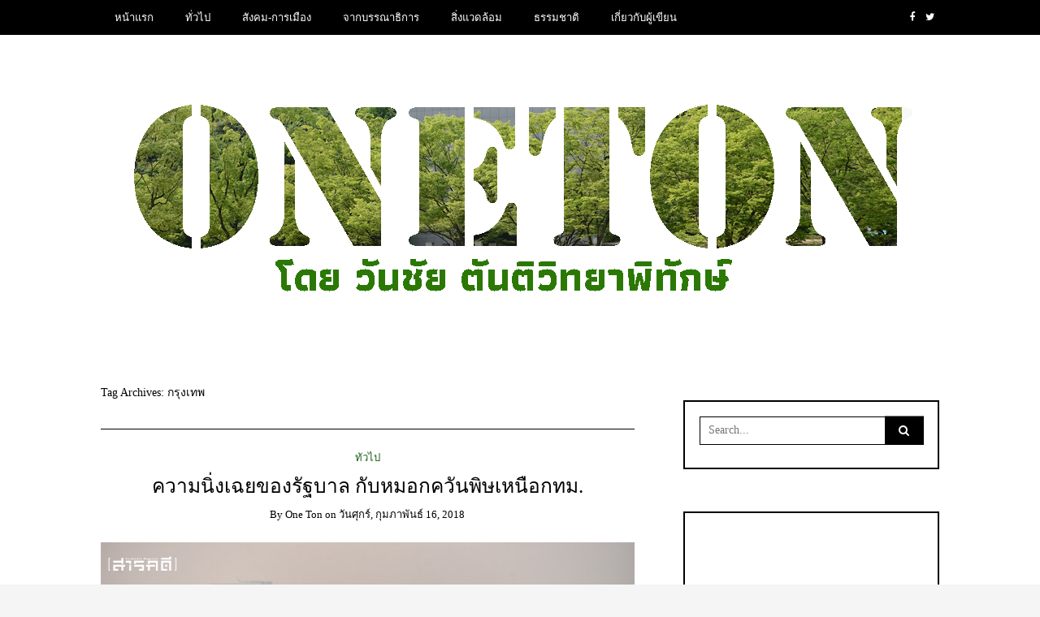

--- FILE ---
content_type: text/html; charset=UTF-8
request_url: http://www.sarakadee.com/blog/oneton/?tag=%E0%B8%81%E0%B8%A3%E0%B8%B8%E0%B8%87%E0%B9%80%E0%B8%97%E0%B8%9E
body_size: 9486
content:
<!DOCTYPE html>
<!--[if IE 9]><html class="no-js ie9" lang="th" prefix="og: http://ogp.me/ns#"><![endif]-->
<!--[if gt IE 9]><!--><html class="no-js" lang="th" prefix="og: http://ogp.me/ns#"><!--<![endif]-->

<head>
  <meta charset="UTF-8">
  <meta name="viewport" content="width=device-width, initial-scale=1">
  <link rel="profile" href="http://gmpg.org/xfn/11">
  
	<title>กรุงเทพ Archives - ONE TON</title>

<!-- This site is optimized with the Yoast SEO plugin v11.1.1 - https://yoast.com/wordpress/plugins/seo/ -->
<link rel="canonical" href="http://www.sarakadee.com/blog/oneton/?tag=%e0%b8%81%e0%b8%a3%e0%b8%b8%e0%b8%87%e0%b9%80%e0%b8%97%e0%b8%9e" />
<meta property="og:locale" content="th_TH" />
<meta property="og:type" content="object" />
<meta property="og:title" content="กรุงเทพ Archives - ONE TON" />
<meta property="og:url" content="http://www.sarakadee.com/blog/oneton/?tag=%e0%b8%81%e0%b8%a3%e0%b8%b8%e0%b8%87%e0%b9%80%e0%b8%97%e0%b8%9e" />
<meta property="og:site_name" content="ONE TON" />
<meta name="twitter:card" content="summary_large_image" />
<meta name="twitter:title" content="กรุงเทพ Archives - ONE TON" />
<script type='application/ld+json' class='yoast-schema-graph yoast-schema-graph--main'>{"@context":"https://schema.org","@graph":[{"@type":"Organization","@id":"http://www.sarakadee.com/blog/oneton/#organization","name":"","url":"http://www.sarakadee.com/blog/oneton/","sameAs":[]},{"@type":"WebSite","@id":"http://www.sarakadee.com/blog/oneton/#website","url":"http://www.sarakadee.com/blog/oneton/","name":"ONE TON","publisher":{"@id":"http://www.sarakadee.com/blog/oneton/#organization"},"potentialAction":{"@type":"SearchAction","target":"http://www.sarakadee.com/blog/oneton/?s={search_term_string}","query-input":"required name=search_term_string"}},{"@type":"CollectionPage","@id":"http://www.sarakadee.com/blog/oneton/?tag=%e0%b8%81%e0%b8%a3%e0%b8%b8%e0%b8%87%e0%b9%80%e0%b8%97%e0%b8%9e#webpage","url":"http://www.sarakadee.com/blog/oneton/?tag=%e0%b8%81%e0%b8%a3%e0%b8%b8%e0%b8%87%e0%b9%80%e0%b8%97%e0%b8%9e","inLanguage":"th","name":"\u0e01\u0e23\u0e38\u0e07\u0e40\u0e17\u0e1e Archives - ONE TON","isPartOf":{"@id":"http://www.sarakadee.com/blog/oneton/#website"}}]}</script>
<!-- / Yoast SEO plugin. -->

<link rel='dns-prefetch' href='//fonts.googleapis.com' />
<link rel='dns-prefetch' href='//s.w.org' />
<link rel="alternate" type="application/rss+xml" title="ONE TON &raquo; ฟีด" href="http://www.sarakadee.com/blog/oneton/?feed=rss2" />
<link rel="alternate" type="application/rss+xml" title="ONE TON &raquo; ฟีดความเห็น" href="http://www.sarakadee.com/blog/oneton/?feed=comments-rss2" />
<link rel="alternate" type="application/rss+xml" title="ONE TON &raquo; กรุงเทพ ฟีดป้ายกำกับ" href="http://www.sarakadee.com/blog/oneton/?feed=rss2&#038;tag=%e0%b8%81%e0%b8%a3%e0%b8%b8%e0%b8%87%e0%b9%80%e0%b8%97%e0%b8%9e" />
		<script type="text/javascript">
			window._wpemojiSettings = {"baseUrl":"https:\/\/s.w.org\/images\/core\/emoji\/12.0.0-1\/72x72\/","ext":".png","svgUrl":"https:\/\/s.w.org\/images\/core\/emoji\/12.0.0-1\/svg\/","svgExt":".svg","source":{"concatemoji":"http:\/\/www.sarakadee.com\/blog\/oneton\/wp-includes\/js\/wp-emoji-release.min.js?ver=5.2.11"}};
			!function(e,a,t){var n,r,o,i=a.createElement("canvas"),p=i.getContext&&i.getContext("2d");function s(e,t){var a=String.fromCharCode;p.clearRect(0,0,i.width,i.height),p.fillText(a.apply(this,e),0,0);e=i.toDataURL();return p.clearRect(0,0,i.width,i.height),p.fillText(a.apply(this,t),0,0),e===i.toDataURL()}function c(e){var t=a.createElement("script");t.src=e,t.defer=t.type="text/javascript",a.getElementsByTagName("head")[0].appendChild(t)}for(o=Array("flag","emoji"),t.supports={everything:!0,everythingExceptFlag:!0},r=0;r<o.length;r++)t.supports[o[r]]=function(e){if(!p||!p.fillText)return!1;switch(p.textBaseline="top",p.font="600 32px Arial",e){case"flag":return s([55356,56826,55356,56819],[55356,56826,8203,55356,56819])?!1:!s([55356,57332,56128,56423,56128,56418,56128,56421,56128,56430,56128,56423,56128,56447],[55356,57332,8203,56128,56423,8203,56128,56418,8203,56128,56421,8203,56128,56430,8203,56128,56423,8203,56128,56447]);case"emoji":return!s([55357,56424,55356,57342,8205,55358,56605,8205,55357,56424,55356,57340],[55357,56424,55356,57342,8203,55358,56605,8203,55357,56424,55356,57340])}return!1}(o[r]),t.supports.everything=t.supports.everything&&t.supports[o[r]],"flag"!==o[r]&&(t.supports.everythingExceptFlag=t.supports.everythingExceptFlag&&t.supports[o[r]]);t.supports.everythingExceptFlag=t.supports.everythingExceptFlag&&!t.supports.flag,t.DOMReady=!1,t.readyCallback=function(){t.DOMReady=!0},t.supports.everything||(n=function(){t.readyCallback()},a.addEventListener?(a.addEventListener("DOMContentLoaded",n,!1),e.addEventListener("load",n,!1)):(e.attachEvent("onload",n),a.attachEvent("onreadystatechange",function(){"complete"===a.readyState&&t.readyCallback()})),(n=t.source||{}).concatemoji?c(n.concatemoji):n.wpemoji&&n.twemoji&&(c(n.twemoji),c(n.wpemoji)))}(window,document,window._wpemojiSettings);
		</script>
		<style type="text/css">
img.wp-smiley,
img.emoji {
	display: inline !important;
	border: none !important;
	box-shadow: none !important;
	height: 1em !important;
	width: 1em !important;
	margin: 0 .07em !important;
	vertical-align: -0.1em !important;
	background: none !important;
	padding: 0 !important;
}
</style>
	<link rel='stylesheet' id='wp-block-library-css'  href='http://www.sarakadee.com/blog/oneton/wp-includes/css/dist/block-library/style.min.css?ver=5.2.11' type='text/css' media='all' />
<link rel='stylesheet' id='st-widget-css'  href='http://www.sarakadee.com/blog/oneton/wp-content/plugins/share-this/css/style.css?ver=5.2.11' type='text/css' media='all' />
<link rel='stylesheet' id='wp-pagenavi-css'  href='http://www.sarakadee.com/blog/oneton/wp-content/plugins/wp-pagenavi/pagenavi-css.css?ver=2.70' type='text/css' media='all' />
<link rel='stylesheet' id='WRT-style-css'  href='http://www.sarakadee.com/blog/oneton/wp-content/themes/writee/style.css?ver=5.2.11' type='text/css' media='all' />
<link rel='stylesheet' id='WRT-main-style-css'  href='http://www.sarakadee.com/blog/oneton/wp-content/themes/writee/assets/css/style-ltr.css?ver=5.2.11' type='text/css' media='all' />
<link rel='stylesheet' id='WRT-google_fonts-css'  href='https://fonts.googleapis.com/css?family=Trirong&#038;ver=5.2.11' type='text/css' media='all' />
<script type='text/javascript' src='http://www.sarakadee.com/blog/oneton/wp-includes/js/jquery/jquery.js?ver=1.12.4-wp'></script>
<script type='text/javascript' src='http://www.sarakadee.com/blog/oneton/wp-includes/js/jquery/jquery-migrate.min.js?ver=1.4.1'></script>
<script type='text/javascript' src='http://www.sarakadee.com/blog/oneton/wp-content/plugins/google-analyticator/external-tracking.min.js?ver=6.5.4'></script>
<link rel='https://api.w.org/' href='http://www.sarakadee.com/blog/oneton/index.php?rest_route=/' />
<link rel="EditURI" type="application/rsd+xml" title="RSD" href="http://www.sarakadee.com/blog/oneton/xmlrpc.php?rsd" />
<link rel="wlwmanifest" type="application/wlwmanifest+xml" href="http://www.sarakadee.com/blog/oneton/wp-includes/wlwmanifest.xml" /> 
<meta name="generator" content="WordPress 5.2.11" />
		<!-- Custom Logo: hide header text -->
		<style id="custom-logo-css" type="text/css">
			.site-title, .site-description {
				position: absolute;
				clip: rect(1px, 1px, 1px, 1px);
			}
		</style>
		<link rel='stylesheet' type='text/css' media='screen' href='http://www.sarakadee.com/blog/oneton/wp-content/plugins/google-analytics-visits/css/style.css' />
<script charset="utf-8" type="text/javascript">var switchTo5x=false;</script>
<script charset="utf-8" type="text/javascript" src="http://w.sharethis.com/button/buttons.js"></script>
<script charset="utf-8" type="text/javascript">stLight.options({"publisher":"56a5cc80-17d1-420d-8d79-b2a9d846daf5"});var st_type="wordpress3.8.1";</script>
<style type="text/css">html, body {font-size:14px;line-height:1.2;}.entry-content a:not([class]), a:active, a:focus, a:hover{color:#1b601a}.social-navigation.theme-colors,
		.comments-area .comments-list .comment .comment-meta .comment-header .comment-reply,
		.entry .entry-header .entry-meta .entry-cat,
		.entry .entry-quote-author,
		.widget.widget_recent-post .entry-list .entry .entry-meta .entry-cat, 
		.widget.widget_popular-post .entry-list .entry .entry-meta .entry-cat, 
		.widget.widget_posts .entry-list .entry .entry-meta .entry-cat, 
		.widget.widget_recent_posts .entry .entry-meta .entry-cat, 
		.widget.widget_related_posts .entry .entry-meta .entry-cat,
		.widget.widget_categories ul li a:hover,
		.widget.widget_product_categories ul li a:hover,
		.widget.widget_archive ul li a:hover,
		.widget.widget_archives ul li a:hover,
		.widget.widget_twitter .tweets-list .tweet a,
		.widget.widget_recent_comments .recentcomments span a{ color :#1b601a}.widget.widget_categories ul li a:before,
		.widget.widget_product_categories ul li a:before,
		.widget.widget_archive ul li a:before, 
		.widget.widget_archives ul li a:before
		.widget.widget_archives ul li a:before {background-color: #1b601a }.widget.widget_tag_cloud .tagcloud a:hover {
			color:#1b601a;
			border-color:#1b601a}.pace-running .pace{background-color:#ffffff;}
	.pace-done .pace{background-color:transparent;}
	.pace {
	  -webkit-pointer-events: none;
	  pointer-events: none;

	  -webkit-user-select: none;
	  -moz-user-select: none;
	  user-select: none;

	  position: fixed;
	  top: 0;
	  left: 0;
	  width: 100%;
	  z-index:9999;

	  -webkit-transform: translate3d(0, -50px, 0);
	  -ms-transform: translate3d(0, -50px, 0);
	  transform: translate3d(0, -50px, 0);

	  -webkit-transition: -webkit-transform .5s ease-out;
	  -ms-transition: -webkit-transform .5s ease-out;
	  transition: transform .5s ease-out;
	}

	.pace.pace-active {
	  -webkit-transform: translate3d(0, 0, 0);
	  -ms-transform: translate3d(0, 0, 0);
	  transform: translate3d(0, 0, 0);
	}

	.pace .pace-progress {
	  display: block;
	  position: fixed;
	  z-index: 2000;
	  top: 0;
	  right: 100%;
	  width: 100%;
	  height: 5px;
	  background:#1b601a;
	  pointer-events: none;
	}
   </style><script> 
	var RTL = false;
	</script>		<style type="text/css">.recentcomments a{display:inline !important;padding:0 !important;margin:0 !important;}</style>
		<!-- Google Analytics Tracking by Google Analyticator 6.5.4: http://www.videousermanuals.com/google-analyticator/ -->
<script type="text/javascript">
    var analyticsFileTypes = [''];
    var analyticsSnippet = 'enabled';
    var analyticsEventTracking = 'enabled';
</script>
<script type="text/javascript">
	var _gaq = _gaq || [];
  
	_gaq.push(['_setAccount', 'UA-7473821-2']);
    _gaq.push(['_addDevId', 'i9k95']); // Google Analyticator App ID with Google
	_gaq.push(['_trackPageview']);

	(function() {
		var ga = document.createElement('script'); ga.type = 'text/javascript'; ga.async = true;
		                ga.src = ('https:' == document.location.protocol ? 'https://ssl' : 'http://www') + '.google-analytics.com/ga.js';
		                var s = document.getElementsByTagName('script')[0]; s.parentNode.insertBefore(ga, s);
	})();
</script>
  
</head>
<body id="site-body" class="archive tag tag-599 wp-custom-logo theme-header4">
<div class="site-mobile-navigation"></div>
<div class="site-wrapper  shadow-wrapper">

		<header id="site-header" class="site-header">
		<div class="site-header-top">
			<div class="site-container">
				<div class="site-row">
					
					<div class="site-header-top-left site-column-9">
					
												<nav class="primary-navigation" id="primary-navigation">
							
							<ul id="menu-%e0%b9%80%e0%b8%a1%e0%b8%99%e0%b8%b9" class=""><li id="menu-item-1123" class="menu-item menu-item-type-custom menu-item-object-custom menu-item-home menu-item-1123"><a href="http://www.sarakadee.com/blog/oneton">หน้าแรก</a></li>
<li id="menu-item-1118" class="menu-item menu-item-type-taxonomy menu-item-object-category menu-item-1118"><a href="http://www.sarakadee.com/blog/oneton/?cat=1">ทั่วไป</a></li>
<li id="menu-item-1119" class="menu-item menu-item-type-taxonomy menu-item-object-category menu-item-1119"><a href="http://www.sarakadee.com/blog/oneton/?cat=9">สังคม-การเมือง</a></li>
<li id="menu-item-1120" class="menu-item menu-item-type-taxonomy menu-item-object-category menu-item-1120"><a href="http://www.sarakadee.com/blog/oneton/?cat=10">จากบรรณาธิการ</a></li>
<li id="menu-item-1121" class="menu-item menu-item-type-taxonomy menu-item-object-category menu-item-1121"><a href="http://www.sarakadee.com/blog/oneton/?cat=8">สิ่งแวดล้อม</a></li>
<li id="menu-item-1122" class="menu-item menu-item-type-taxonomy menu-item-object-category menu-item-1122"><a href="http://www.sarakadee.com/blog/oneton/?cat=7">ธรรมชาติ</a></li>
<li id="menu-item-1117" class="menu-item menu-item-type-post_type menu-item-object-page menu-item-1117"><a href="http://www.sarakadee.com/blog/oneton/?page_id=2">เกี่ยวกับผู้เขียน</a></li>
</ul>						</nav>
						<a href="http://www.sarakadee.com/blog/oneton" class="mobile-navigation-toggle"></a>
											</div>
					
					
		<div class="site-header-top-right site-column-3">
			<nav id="social-navigation" class="social-navigation default-colors"><ul><li><a href="https://www.facebook.com/WanChayTantiWithyaPhithaks" target="_blank"><span class="fa fa-facebook"></span></a></li><li><a href="https://twitter.com/vanchaitan1961" target="_blank"><span class="fa fa-twitter"></span></a></li></ul></nav>
		</div>				</div>
			</div>
		</div>
		
		<div class="site-header-bottom">
			<div class="site-container">
				<div class="site-row">
					<div class="site-header-middle-center">
						<div class="site-brand">
												
							<h1 class="site-logo">							<a href="http://www.sarakadee.com/blog/oneton/" class="custom-logo-link" rel="home"><img width="980" height="300" src="http://www.sarakadee.com/blog/oneton/wp-content/uploads/2018/03/cropped-onetonbanner.png" class="custom-logo" alt="ONE TON" srcset="http://www.sarakadee.com/blog/oneton/wp-content/uploads/2018/03/cropped-onetonbanner.png 980w, http://www.sarakadee.com/blog/oneton/wp-content/uploads/2018/03/cropped-onetonbanner-300x92.png 300w, http://www.sarakadee.com/blog/oneton/wp-content/uploads/2018/03/cropped-onetonbanner-768x235.png 768w, http://www.sarakadee.com/blog/oneton/wp-content/uploads/2018/03/cropped-onetonbanner-780x239.png 780w" sizes="(max-width: 980px) 100vw, 980px" /></a>							</h1>							
												
					
												
						<a href="http://www.sarakadee.com/blog/oneton/" class="mobile-navigation-toggle"></a>
						</div>
					</div>
				</div>
			</div>
		</div>
    </header><!-- / header -->	<section class="site-main with-right-sidebar ">
	
        <div class="site-container">
            <div class="site-row">
				
				<div class="site-content compact-view with-sidebar " id="site-content" role="main">
				
                   
                    <div class="site-content-header">
						<h6 class="site-header-title">
							Tag Archives: <span>กรุงเทพ</span>														<a title="Feed Subscription" href="http://www.sarakadee.com/blog/oneton/?feed=rss2&amp;tag=%e0%b8%81%e0%b8%a3%e0%b8%b8%e0%b8%87%e0%b9%80%e0%b8%97%e0%b8%9e"><span class="ion-social-rss"></span></a>
							
						</h6>
						
					</div>
		
					
<div class="standard-container">
	<article id="entry-2180" class="post-2180 post type-post status-publish format-standard has-post-thumbnail hentry category-uncategorized tag-particulate-matter tag-599 tag-281 tag-957 tag-958 tag-57 tag-737 entry entry-center"style="text-align:center;">
	<div class="entry-row">
		<div class="entry-full-center">
				<div class="entry-header">
		<div class="entry-meta">
			<span class="entry-cat"><a href="http://www.sarakadee.com/blog/oneton/?cat=1" rel="category">ทั่วไป</a></span>
		</div>
		<h2 class="entry-title"><a href="http://www.sarakadee.com/blog/oneton/?p=2180">ความนิ่งเฉยของรัฐบาล กับหมอกควันพิษเหนือกทม.</a></h2>		<div class="entry-meta">
			<span class="entry-author">By <a href="http://www.sarakadee.com/blog/oneton/?author=1" title="เขียนโดย one ton" rel="author">one ton</a> </span>
			<span class="entry-date">on <a href="http://www.sarakadee.com/blog/oneton/?m=201802">วันศุกร์, กุมภาพันธ์ 16, 2018</a></span>
		</div>
	</div><div  class="entry-media" >
					<a href="http://www.sarakadee.com/blog/oneton/?p=2180" class="entry-thumb" title="Permalink to: &quot;ความนิ่งเฉยของรัฐบาล กับหมอกควันพิษเหนือกทม.&quot;"><img width="780" height="408" src="http://www.sarakadee.com/blog/oneton/wp-content/uploads/2018/02/bangkokdust.jpg" class="attachment-WRT-post-image size-WRT-post-image wp-post-image" alt="" /></a>
				</div>			<div class="entry-content">
				
				<p>อาทิตย์ที่ผ่านมา มีปรากฎการณ์สำคัญเหนือท้องฟ้ากรุงเทพมห &hellip;</p>
<p class="no-break"><span st_url='http://www.sarakadee.com/blog/oneton/?p=2180' st_title='ความนิ่งเฉยของรัฐบาล กับหมอกควันพิษเหนือกทม.' class='st_facebook_hcount'></span><span st_url='http://www.sarakadee.com/blog/oneton/?p=2180' st_title='ความนิ่งเฉยของรัฐบาล กับหมอกควันพิษเหนือกทม.' class='st_twitter_hcount'></span><span st_url='http://www.sarakadee.com/blog/oneton/?p=2180' st_title='ความนิ่งเฉยของรัฐบาล กับหมอกควันพิษเหนือกทม.' class='st_sharethis_hcount'></span></p>				
			</div>
			
	<div class="entry-footer">
				<div class="entry-footer-top">
			<a href="http://www.sarakadee.com/blog/oneton/?p=2180" title="ความนิ่งเฉยของรัฐบาล กับหมอกควันพิษเหนือกทม." class="entry-button">Continue Reading</a>
		</div>
				<div class="entry-footer-bottom">
			<div class="entry-share">
				<ul><li><a href="https://www.facebook.com/sharer/sharer.php?u=http://www.sarakadee.com/blog/oneton/?p=2180" onclick="window.open(this.href, 'facebook-share','width=580,height=296');return false;"><span class="fa fa-facebook"></span></a></li><li><a href="http://twitter.com/share?text=ความนิ่งเฉยของรัฐบาล%20กับหมอกควันพิษเหนือกทม.&#038;url=http://www.sarakadee.com/blog/oneton/?p=2180" onclick="window.open(this.href, 'twitter-share', 'width=550,height=235');return false;"><span class="fa fa-twitter"></span></a></li><li><a href="#" onclick="window.open('http://pinterest.com/pin/create/button/?url=http://www.sarakadee.com/blog/oneton/?p=2180&#038;media=http://www.sarakadee.com/blog/oneton/wp-content/uploads/2018/02/bangkokdust.jpg&#038;description=ความนิ่งเฉยของรัฐบาล%20กับหมอกควันพิษเหนือกทม.', 'pinterest-share', 'width=490,height=530');return false;"><span class="fa fa-pinterest-p"></span></a></li><li><a href="https://plus.google.com/share?url=http://www.sarakadee.com/blog/oneton/?p=2180" onclick="window.open(this.href, 'google-plus-share', 'width=490,height=530');return false;"><span class="fa fa-google-plus"></span></a></li></ul>			</div>
			<div class="entry-comments">
				<a href="http://www.sarakadee.com/blog/oneton/?p=2180#comments"><span class="fa fa-comment"></span>
					<span class="comments-counting">11</span>
				</a>
			</div>
		</div>
	</div>		</div>
	</div>
</article><article id="entry-1531" class="post-1531 post type-post status-publish format-standard hentry category-uncategorized tag-599 tag-600 tag-359 tag-605 tag-601 tag-281 tag-602 tag-603 tag-604 tag-450 tag-737 entry entry-center"style="text-align:center;">
	<div class="entry-row">
		<div class="entry-full-center">
				<div class="entry-header">
		<div class="entry-meta">
			<span class="entry-cat"><a href="http://www.sarakadee.com/blog/oneton/?cat=1" rel="category">ทั่วไป</a></span>
		</div>
		<h2 class="entry-title"><a href="http://www.sarakadee.com/blog/oneton/?p=1531">บ้านจัดสรรบางกระเจ้า</a></h2>		<div class="entry-meta">
			<span class="entry-author">By <a href="http://www.sarakadee.com/blog/oneton/?author=1" title="เขียนโดย one ton" rel="author">one ton</a> </span>
			<span class="entry-date">on <a href="http://www.sarakadee.com/blog/oneton/?m=201406">วันจันทร์, มิถุนายน 2, 2014</a></span>
		</div>
	</div>			<div class="entry-content">
				
				<p>&nbsp; หลายคนคงรู้จักถนนสาทร ว่าเป็นถนนย่านเศรษฐกิจสำคั &hellip;</p>
<p class="no-break"><span st_url='http://www.sarakadee.com/blog/oneton/?p=1531' st_title='บ้านจัดสรรบางกระเจ้า' class='st_facebook_hcount'></span><span st_url='http://www.sarakadee.com/blog/oneton/?p=1531' st_title='บ้านจัดสรรบางกระเจ้า' class='st_twitter_hcount'></span><span st_url='http://www.sarakadee.com/blog/oneton/?p=1531' st_title='บ้านจัดสรรบางกระเจ้า' class='st_sharethis_hcount'></span></p>				
			</div>
			
	<div class="entry-footer">
				<div class="entry-footer-top">
			<a href="http://www.sarakadee.com/blog/oneton/?p=1531" title="บ้านจัดสรรบางกระเจ้า" class="entry-button">Continue Reading</a>
		</div>
				<div class="entry-footer-bottom">
			<div class="entry-share">
				<ul><li><a href="https://www.facebook.com/sharer/sharer.php?u=http://www.sarakadee.com/blog/oneton/?p=1531" onclick="window.open(this.href, 'facebook-share','width=580,height=296');return false;"><span class="fa fa-facebook"></span></a></li><li><a href="http://twitter.com/share?text=บ้านจัดสรรบางกระเจ้า&#038;url=http://www.sarakadee.com/blog/oneton/?p=1531" onclick="window.open(this.href, 'twitter-share', 'width=550,height=235');return false;"><span class="fa fa-twitter"></span></a></li><li><a href="#" onclick="window.open('http://pinterest.com/pin/create/button/?url=http://www.sarakadee.com/blog/oneton/?p=1531&#038;media=&#038;description=บ้านจัดสรรบางกระเจ้า', 'pinterest-share', 'width=490,height=530');return false;"><span class="fa fa-pinterest-p"></span></a></li><li><a href="https://plus.google.com/share?url=http://www.sarakadee.com/blog/oneton/?p=1531" onclick="window.open(this.href, 'google-plus-share', 'width=490,height=530');return false;"><span class="fa fa-google-plus"></span></a></li></ul>			</div>
			<div class="entry-comments">
				<a href="http://www.sarakadee.com/blog/oneton/?p=1531#comments"><span class="fa fa-comment"></span>
					<span class="comments-counting">7</span>
				</a>
			</div>
		</div>
	</div>		</div>
	</div>
</article></div>					
									</div>
			
								<div class="site-sidebar" id="sidebar" role="complementary">
					<aside id="search-2" class="widget widget_search"><form role="search" method="get" id="searchform" class="search-form" action="http://www.sarakadee.com/blog/oneton/">
	<label class="screen-reader-text" for="s">
	Search for:	</label>
	<input type="text" value="" placeholder="Search..." name="s" id="s" class="search-input" />
	<label for="searchsubmit" class="fa fa-search search-submit-icon"></label>
	<input type="submit" id="searchsubmit" value="Search" class="search-submit" />
</form></aside><aside id="text-5" class="widget widget_text">			<div class="textwidget"><div align="center"><script async src="//pagead2.googlesyndication.com/pagead/js/adsbygoogle.js"></script>
<!-- SujaneSidebar -->
<ins class="adsbygoogle"
     style="display:inline-block;width:160px;height:600px"
     data-ad-client="ca-pub-3316245125276889"
     data-ad-slot="3204265840"></ins>
<script>
(adsbygoogle = window.adsbygoogle || []).push({});
</script></div></div>
		</aside><aside id="views-2" class="widget widget_views"><h6 class="widget-title"><span>บทความยอดนิยม</span></h6><ul>
<li><a href="http://www.sarakadee.com/blog/oneton/?p=2180"  title="ความนิ่งเฉยของรัฐบาล กับหมอกควันพิษเหนือกทม.">ความนิ่งเฉยของรัฐบาล กับหมอกควันพิษเหนือกทม.</a> - 516,366 views</li><li><a href="http://www.sarakadee.com/blog/oneton/?p=75"  title="เรื่องของนาฬิกาเก่า">เรื่องของนาฬิกาเก่า</a> - 115,370 views</li><li><a href="http://www.sarakadee.com/blog/oneton/?p=2152"  title="โลกสองด้านของน้องแมว">โลกสองด้านของน้องแมว</a> - 109,540 views</li><li><a href="http://www.sarakadee.com/blog/oneton/?p=1717"  title="ข้าวโพด สาเหตุแห่งการทำลายป่า น้ำแล้งและหมอกควันพิษ">ข้าวโพด สาเหตุแห่งการทำลายป่า น้ำแล้งและหมอกควันพิษ</a> - 67,535 views</li><li><a href="http://www.sarakadee.com/blog/oneton/?p=1338"  title="บุญผ่อง สิริเวชชะพันธ์  &ldquo; หนี้ที่ใช้คืนไม่หมด&rdquo;">บุญผ่อง สิริเวชชะพันธ์  &ldquo; หนี้ที่ใช้คืนไม่หมด&rdquo;</a> - 55,789 views</li></ul>
</aside><aside id="recent-comments-2" class="widget widget_recent_comments"><h6 class="widget-title"><span>5 ความเห็นล่าสุด</span></h6><ul id="recentcomments"><li class="recentcomments"><span class="comment-author-link"><a href='https://news.varasarnpress.co/media/photo-series/food-matters/' rel='external nofollow' class='url'>Food Matters เรื่องกิน...เรื่องใหญ่ - Shot By Shot - มหาวิทยาลัย</a></span> บน <a href="http://www.sarakadee.com/blog/oneton/?p=1717&#038;cpage=1#comment-16693">ข้าวโพด สาเหตุแห่งการทำลายป่า น้ำแล้งและหมอกควันพิษ</a></li><li class="recentcomments"><span class="comment-author-link"><a href='http://sarakadee.com' rel='external nofollow' class='url'>จุไร พู่พันจิตย์</a></span> บน <a href="http://www.sarakadee.com/blog/oneton/?p=1531&#038;cpage=1#comment-16655">บ้านจัดสรรบางกระเจ้า</a></li><li class="recentcomments"><span class="comment-author-link"><a href='https://uppmaterial.com' rel='external nofollow' class='url'>นัท</a></span> บน <a href="http://www.sarakadee.com/blog/oneton/?p=2280&#038;cpage=1#comment-15897">เก็บใบไม้ที่ร่วงหล่น สร้างเงินหลายล้าน</a></li><li class="recentcomments"><span class="comment-author-link">คนตัวเล็ก ที่เจียงใหม่</span> บน <a href="http://www.sarakadee.com/blog/oneton/?p=1717&#038;cpage=1#comment-15822">ข้าวโพด สาเหตุแห่งการทำลายป่า น้ำแล้งและหมอกควันพิษ</a></li><li class="recentcomments"><span class="comment-author-link">นล เปรมัษเฐียร</span> บน <a href="http://www.sarakadee.com/blog/oneton/?p=2085&#038;cpage=1#comment-15646">ฉลบชลัยย์ พลางกูร &#8220;ความรักที่แม้ความตายก็มิอาจพรากจากไปได้&#8221;</a></li></ul></aside><aside id="googleanalyticsvisits-3" class="widget widget_text"><h6 class="widget-title"><span>ผู้เข้าชม</span></h6>    <div class="GoogleAnalyticsVisits"><table class="GoogleAnalyticsVisits_table">  <thead>
  </thead>
  <tbody>
    <tr class="GoogleAnalyticsVisits_tr">
        <td style="text-align:left" class="GoogleAnalyticsVisits_td_flag"><span style="width:16px; height:11px;" class="peplamb-gav-th" title="Thailand"> </span></td>
        <td style="text-align:right" class="GoogleAnalyticsVisits_td_visits"> 47671 (94 %) </td>
    </tr>
    <tr class="GoogleAnalyticsVisits_tr">
        <td style="text-align:left" class="GoogleAnalyticsVisits_td_flag"><span style="width:16px; height:11px;" class="peplamb-gav-us" title="United States"> </span></td>
        <td style="text-align:right" class="GoogleAnalyticsVisits_td_visits"> 882 (2 %) </td>
    </tr>
    <tr class="GoogleAnalyticsVisits_tr">
        <td style="text-align:left" class="GoogleAnalyticsVisits_td_flag"><span style="width:16px; height:11px;" class="peplamb-gav-au" title="Australia"> </span></td>
        <td style="text-align:right" class="GoogleAnalyticsVisits_td_visits"> 200 (0 %) </td>
    </tr>
    <tr class="GoogleAnalyticsVisits_tr">
        <td style="text-align:left" class="GoogleAnalyticsVisits_td_flag"><span style="width:16px; height:11px;" class="peplamb-gav-gb" title="United Kingdom"> </span></td>
        <td style="text-align:right" class="GoogleAnalyticsVisits_td_visits"> 189 (0 %) </td>
    </tr>
    <tr class="GoogleAnalyticsVisits_tr">
        <td style="text-align:left" class="GoogleAnalyticsVisits_td_flag"><span style="width:16px; height:11px;" class="peplamb-gav-jp" title="Japan"> </span></td>
        <td style="text-align:right" class="GoogleAnalyticsVisits_td_visits"> 187 (0 %) </td>
    </tr>
    <tr class="GoogleAnalyticsVisits_tr">
        <td style="text-align:left" class="GoogleAnalyticsVisits_td_flag"><span style="width:16px; height:11px;" class="peplamb-gav-sg" title="Singapore"> </span></td>
        <td style="text-align:right" class="GoogleAnalyticsVisits_td_visits"> 138 (0 %) </td>
    </tr>
    <tr class="GoogleAnalyticsVisits_tr">
        <td style="text-align:left" class="GoogleAnalyticsVisits_td_flag"><span style="width:16px; height:11px;" class="peplamb-gav-la" title="Laos"> </span></td>
        <td style="text-align:right" class="GoogleAnalyticsVisits_td_visits"> 116 (0 %) </td>
    </tr>
    <tr class="GoogleAnalyticsVisits_tr">
        <td style="text-align:left" class="GoogleAnalyticsVisits_td_flag"><span style="width:16px; height:11px;" class="peplamb-gav-de" title="Germany"> </span></td>
        <td style="text-align:right" class="GoogleAnalyticsVisits_td_visits"> 103 (0 %) </td>
    </tr>
    <tr class="GoogleAnalyticsVisits_tr">
        <td style="text-align:left" class="GoogleAnalyticsVisits_td_flag"><span style="width:16px; height:11px;" class="peplamb-gav-my" title="Malaysia"> </span></td>
        <td style="text-align:right" class="GoogleAnalyticsVisits_td_visits"> 70 (0 %) </td>
    </tr>
  </tbody>
</table>
<table class="GoogleAnalyticsVisits_table">
    <tr class="GoogleAnalyticsVisits_tr">
        <th class="GoogleAnalyticsVisits_th" style="text-align:right">Total Visits:</th>
        <td class="GoogleAnalyticsVisits_td" style="text-align:right">50454</td>
    </tr>
    <tr class="GoogleAnalyticsVisits_tr">
        <th class="GoogleAnalyticsVisits_th" style="text-align:right">Total Pageviews:</th>
        <td class="GoogleAnalyticsVisits_td" style="text-align:right">118057</td>
    </tr>
</table>
<!-- Google Analytics Visits v1.1.6.6 by PepLamb (PepLamb.com) --></div>
    </aside><aside id="text-3" class="widget widget_text">			<div class="textwidget"><div align="center"><iframe src="http://www.facebook.com/plugins/likebox.php?href=http%3A%2F%2Fwww.facebook.com%2Fsarakadeemagazine&amp;width=210&amp;connections=9&amp;stream=false&amp;header=true&amp;height=370" scrolling="yes" frameborder="0" style="border:none; overflow:hidden; width:100%; height:250px;" allowTransparency="true"></iframe>
</div></div>
		</aside><aside id="text-7" class="widget widget_text">			<div class="textwidget"><div align="center"><script async src="//pagead2.googlesyndication.com/pagead/js/adsbygoogle.js"></script>
<!-- SujaneSidebar -->
<ins class="adsbygoogle"
     style="display:inline-block;width:160px;height:600px"
     data-ad-client="ca-pub-3316245125276889"
     data-ad-slot="3204265840"></ins>
<script>
(adsbygoogle = window.adsbygoogle || []).push({});
</script></div></div>
		</aside>				</div>
								
			</div>
		</div>
	</section>
<footer id="site-footer" class="site-footer">
		<div class="site-footer-bottom">
		<div class="site-container text-center">
						
			Theme by			<a href="http://www.scissorthemes.com/" traget="_blank"> Scissor Themes</a>
			Proudly powered by			<a href="https://wordpress.org/" traget="_blank"> WordPress</a>
			
		</div>
	</div>
	
</footer><!-- / footer -->
</div> <!-- / wrapper -->
<div class="site-navigation-overlay"></div>
<!-- This website uses Google Analytics Visits v1.1.6.6 Wordpress plugin developed by PepLamb (PepLamb.com) --><script type='text/javascript' src='http://www.sarakadee.com/blog/oneton/wp-content/themes/writee/assets/js/pace.min.js?ver=1.0.0'></script>
<script type='text/javascript' src='http://www.sarakadee.com/blog/oneton/wp-content/themes/writee/assets/js/modernizr.js?ver=1.0.0'></script>
<script type='text/javascript' src='http://www.sarakadee.com/blog/oneton/wp-content/themes/writee/assets/js/cssua.min.js?ver=1.0.0'></script>
<script type='text/javascript' src='http://www.sarakadee.com/blog/oneton/wp-content/themes/writee/assets/js/slick.min.js?ver=1.0.0'></script>
<script type='text/javascript' src='http://www.sarakadee.com/blog/oneton/wp-content/themes/writee/assets/js/jquery.fitvids.js?ver=1.0.0'></script>
<script type='text/javascript' src='http://www.sarakadee.com/blog/oneton/wp-content/themes/writee/assets/js/jquery.scrollUp.min.js?ver=1.0.0'></script>
<script type='text/javascript' src='http://www.sarakadee.com/blog/oneton/wp-content/themes/writee/assets/js/main.js?ver%5B0%5D=jquery'></script>
<script type='text/javascript'>
jQuery(document).ready(function($){
				jQuery("#site-banner-carousel").slick({ dots: true, infinite: true,slidesToShow: 1,  slidesToScroll: 1, autoplay: true,autoplaySpeed: 5000, pauseOnHover: true,
				arrows: true,prevArrow : '<span class="slick-prev"></span>',nextArrow : '<span class="slick-next"></span>',customPaging: function(slider, i) {return '<span>' + (i + 1) + '</span>';},cssEase: 'ease-in-out', easing: 'ease-in-out',lazyLoad: true,
				rtl: RTL,responsive: [{ breakpoint: 1200, settings: {	slidesToShow: 1  }}]});});
</script>
<script type='text/javascript' src='http://www.sarakadee.com/blog/oneton/wp-includes/js/wp-embed.min.js?ver=5.2.11'></script>
</body>
</html>

--- FILE ---
content_type: text/html; charset=utf-8
request_url: https://www.google.com/recaptcha/api2/aframe
body_size: 268
content:
<!DOCTYPE HTML><html><head><meta http-equiv="content-type" content="text/html; charset=UTF-8"></head><body><script nonce="8R2wZkjtgr_u0gwa0WZQWw">/** Anti-fraud and anti-abuse applications only. See google.com/recaptcha */ try{var clients={'sodar':'https://pagead2.googlesyndication.com/pagead/sodar?'};window.addEventListener("message",function(a){try{if(a.source===window.parent){var b=JSON.parse(a.data);var c=clients[b['id']];if(c){var d=document.createElement('img');d.src=c+b['params']+'&rc='+(localStorage.getItem("rc::a")?sessionStorage.getItem("rc::b"):"");window.document.body.appendChild(d);sessionStorage.setItem("rc::e",parseInt(sessionStorage.getItem("rc::e")||0)+1);localStorage.setItem("rc::h",'1769771975397');}}}catch(b){}});window.parent.postMessage("_grecaptcha_ready", "*");}catch(b){}</script></body></html>